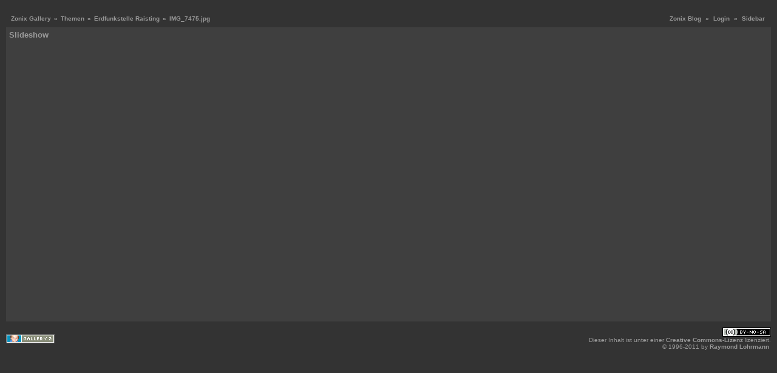

--- FILE ---
content_type: text/html; charset=UTF-8
request_url: https://zonix.de/gallery/main.php?g2_view=slideshowapplet.SlideshowApplet&g2_itemId=6782
body_size: 3053
content:
<!DOCTYPE html PUBLIC "-//W3C//DTD XHTML 1.0 Transitional//EN" "http://www.w3.org/TR/xhtml1/DTD/xhtml1-transitional.dtd">
<html lang="de-DE" xmlns="http://www.w3.org/1999/xhtml">
<head>
<meta name="ICBM" content="47.903477599,11.113243617">
<meta name="DC.title" content="">
<meta name="geo.position" content="47.903477599;11.113243617">
<link rel="stylesheet" type="text/css" href="https://tohserver.com/gallery/modules/core/data/gallery.css"/>
<link rel="stylesheet" type="text/css" href="https://tohserver.com/gallery/modules/icons/iconpacks/silk/icons.css"/>
<script type="text/javascript" src="https://zonix.de/gallery/main.php?g2_view=core.CombinedJavascript&amp;g2_key=8fb60101a0c260ac856a3122832d6b03"></script>
<meta http-equiv="Content-Type" content="text/html; charset=UTF-8"/>
<script type="text/javascript" src="https://tohserver.com/gallery/themes/carbon/theme.js"></script>
<title>IMG_7475.jpg</title>
<link rel="stylesheet" type="text/css" href="https://tohserver.com/gallery/themes/carbon_zonix/theme.css"/>
</head>
<body class="gallery">
<div id="gallery" class="safari">
<div id="gsHeader">
<table width="100%" cellspacing="0" cellpadding="0">
<tr>
<td align="left" valign="top" width="50%">
<a href="main.php">
<!--
<img src="https://tohserver.com/gallery/images/galleryLogo_sm.gif" width="107" height="48" alt=""/>
-->
</a>
</td>
<td align="right" valign="top">

</td>
</tr>
</table>
</div>
<div id="gsNavBar" class="gcBorder1">
<div class="gbSystemLinks">
<span class="block-core-SystemLink">
<a href="http://www.zonix.de/blog">Zonix Blog</a>
</span>
&laquo;
<span class="block-core-SystemLink">
<a href="main.php?g2_view=core.UserAdmin&amp;g2_subView=core.UserLogin&amp;g2_return=%2Fgallery%2Fmain.php%3Fg2_view%3Dslideshowapplet.SlideshowApplet%26g2_itemId%3D6782%26">Login</a>
</span>
&laquo;


<span class="block-core-SystemLink">
<a href="v/thema/raisting/IMG_7475.jpg.html?g2_jsWarning=true" 
onclick="toggleSidebar('sidebar'); return false;">Sidebar</a>
</span>
</div>
<div class="gbBreadCrumb">
<div class="block-core-BreadCrumb">
<a href="main.php?g2_highlightId=6777" class="BreadCrumb-1">
Zonix Gallery</a>
 &raquo; <a href="v/thema/?g2_highlightId=6915" class="BreadCrumb-2">
Themen</a>
 &raquo; <a href="v/thema/raisting/?g2_highlightId=6782" class="BreadCrumb-3">
Erdfunkstelle Raisting</a>
 &raquo; <a href="v/thema/raisting/IMG_7475.jpg.html" class="BreadCrumb-4">
IMG_7475.jpg</a>
</div>
</div>
</div>
<table class="gcBackground1" width="100%" cellspacing="0" cellpadding="0">
<tr valign="top">
<td>
<div class="gbBlock gcBackground1">
<h2> Slideshow </h2>
</div>
<div class="gbBlock">
<object classid="clsid:8AD9C840-044E-11D1-B3E9-00805F499D93"
codebase="http://java.sun.com/products/plugin/autodl/jinstall-1_4-windows-i586.cab#Version=1,4,0,0"
width="300" height="450">
<param name="code" value="com.gallery.GalleryRemote.GRAppletSlideshow"/>
<param name="archive" value="https://tohserver.com/gallery/modules/slideshowapplet/applets/GalleryRemoteAppletMini.jar,https://tohserver.com/gallery/modules/slideshowapplet/applets/GalleryRemoteHTTPClient.jar,https://tohserver.com/gallery/modules/slideshowapplet/applets/applet_img.jar"/>
<param name="type" value="application/x-java-applet;version=1.4"/>
<param name="scriptable" value="false"/>
<param name="progressbar" value="true"/>
<param name="boxmessage" value="Downloading the Gallery Remote Applet"/>
<param name="gr_url" value="https://zonix.de/gallery/"/>
<param name="gr_cookie_name" value="GALLERYSID"/>
<param name="gr_cookie_value" value=""/>
<param name="gr_cookie_domain" value=""/>
<param name="gr_cookie_path" value="/gallery/"/>
<param name="gr_album" value="6915"/>
<param name="gr_user_agent" value="Mozilla/5.0 (Macintosh; Intel Mac OS X 10_15_7) AppleWebKit/537.36 (KHTML, like Gecko) Chrome/131.0.0.0 Safari/537.36; ClaudeBot/1.0; +claudebot@anthropic.com)"/>
<param name="gr_gallery_version" value="2"/>
<param name="gr_locale" value="de_DE"/>
<param name="gr_slideshow_start_from" value="6915_6782"/>
<param name="GRDefault_slideshowRecursive" value="false"/>
<param name="GRDefault_slideshowMaxPictures" value="0"/>
<param name="GROverride_toSysOut" value="true"/>
<param name="codebase_lookup" value="false"/>
<param name="image" value="https://tohserver.com/gallery/modules/slideshowapplet/applets/splash.gif"/>
<comment>
<embed
type="application/x-java-applet;version=1.4"
code="com.gallery.GalleryRemote.GRAppletSlideshow"
archive="https://tohserver.com/gallery/modules/slideshowapplet/applets/GalleryRemoteAppletMini.jar,https://tohserver.com/gallery/modules/slideshowapplet/applets/GalleryRemoteHTTPClient.jar,https://tohserver.com/gallery/modules/slideshowapplet/applets/applet_img.jar"
width="300"
height="450"
scriptable="false"
progressbar="true"
boxmessage="Downloading the Gallery Remote Applet"
pluginspage="http://java.sun.com/j2se/1.4.2/download.html"
gr_url="https://zonix.de/gallery/"
gr_cookie_name="GALLERYSID"
gr_cookie_value=""
gr_cookie_domain=""
gr_cookie_path="/gallery/"
gr_album="6915"
gr_user_agent="Mozilla/5.0 (Macintosh; Intel Mac OS X 10_15_7) AppleWebKit/537.36 (KHTML, like Gecko) Chrome/131.0.0.0 Safari/537.36; ClaudeBot/1.0; +claudebot@anthropic.com)"
gr_gallery_version="2"
gr_locale="de_DE"
gr_slideshow_start_from="6915_6782"
GRDefault_slideshowRecursive="false"
GRDefault_slideshowMaxPictures="0"
GROverride_toSysOut="true"
codebase_lookup="false"
image="https://tohserver.com/gallery/modules/slideshowapplet/applets/splash.gif"
>
<noembed alt="Your browser doesn't support applets; you should use the standard slideshow.">
Your browser doesn't support applets; you should use the standard slideshow.
</noembed>
</embed>
</comment>
</object>
</div></td>
</tr>
</table>
<div id="sidebar" class="gcPopupBackground"
style="position:absolute; left:-190px; top:106px; padding:1px;">
<table cellspacing="0" cellpadding="0">
<tr>
<td align="left" style="padding-left:5px;">
<h2>Actions</h2>
</td>
<td align="right" style="padding-right:2px;">
<div class="buttonHideSidebar"><a href="javascript: slideOut('sidebar')"
title="Close"></a></div>
</td>
</tr>
<tr>
<td colspan="2" class="gcBackground2" style="padding-bottom:5px">
<div id="gsSidebar" class="gcBorder1">

<div class="block-search-SearchBlock gbBlock">
<form id="search_SearchBlock" action="main.php" method="get" onsubmit="return search_SearchBlock_checkForm()">
<div>
<input type="hidden" name="g2_return" value="/gallery/main.php?g2_view=slideshowapplet.SlideshowApplet&amp;g2_itemId=6782"/>
<input type="hidden" name="g2_formUrl" value="/gallery/main.php?g2_view=slideshowapplet.SlideshowApplet&amp;g2_itemId=6782"/>
<input type="hidden" name="g2_authToken" value="d88358841126"/>

<input type="hidden" name="g2_view" value="search.SearchScan"/>
<input type="hidden" name="g2_form[formName]" value="search_SearchBlock"/>
<input type="text" id="searchCriteria" size="18"
name="g2_form[searchCriteria]"
value="Search the Gallery"
onfocus="search_SearchBlock_focus()"
onblur="search_SearchBlock_blur()"
class="textbox"/>
<input type="hidden" name="g2_form[useDefaultSettings]" value="1" />
</div>
<div>
<a href="main.php?g2_view=search.SearchScan&amp;g2_form%5BuseDefaultSettings%5D=1&amp;g2_return=%2Fgallery%2Fmain.php%3Fg2_view%3Dslideshowapplet.SlideshowApplet%26g2_itemId%3D6782%26"
class="gbAdminLink gbLink-search_SearchScan advanced">Advanced Search</a>
</div>
</form>
</div>


<div class="block-core-PeerList gbBlock">
<h3 class="parent"> Erdfunkstelle Raisting </h3>
<span class="current">
1. IMG_7475.jpg
</span>
<a href="v/thema/raisting/IMG_7442.jpg.html">
2. IMG_7442.jpg
</a>
<a href="v/thema/raisting/IMG_7443.jpg.html">
3. IMG_7443.jpg
</a>
<a href="v/thema/raisting/IMG_7444.jpg.html">
4. IMG_7444.jpg
</a>
<a href="v/thema/raisting/IMG_7446.jpg.html">
5. IMG_7446.jpg
</a>
<a href="v/thema/raisting/IMG_7447.jpg.html">
6. IMG_7447.jpg
</a>
<a href="v/thema/raisting/IMG_7449.jpg.html">
7. IMG_7449.jpg
</a>
<span class="neck">...</span>
<a href="v/thema/raisting/IMG_7398.jpg.html">
44. IMG_7398.jpg
</a>
</div>


<div class="block-imageblock-ImageBlock gbBlock">
<div class="one-image">
<h3> Random Image </h3>
<a href="v/thema/raisting/IMG_7441.jpg.html">

<img src="d/6874-2/IMG_7441.jpg" width="103" height="150" class="giThumbnail" alt="IMG_7441.jpg"/>
 </a> <h4 class="giDescription">

</h4>
<p class="giInfo">
<span class="summary">
Date: 10/03/09
</span>
<span class="summary">
Views: 3445
</span>
</p>
</div>
</div>

</div>
</td>
</tr>
</table>
</div>

<div id="gsFooter" class="gcBorder1">
<table width="100%" cellspacing="0" cellpadding="0">
<tr>
<td align="left" width="50%">

<a href="http://gallery.sourceforge.net"><img src="https://tohserver.com/gallery/images/gallery.gif" alt="Powered by Gallery v2.3" title="Powered by Gallery v2.3" style="border-style: none" width="80" height="15"/></a>


</td>
<td align="right">
<script type="text/javascript">
var flattr_url = 'http://www.zonix.de/';
var flattr_btn='compact';
</script>
<script src="https://api.flattr.com/button/load.js" type="text/javascript"></script>
<a rel="license" href="http://creativecommons.org/licenses/by-nc-sa/3.0/"><img alt="Creative Commons License" style="border-width:0" src="https://licensebuttons.net/l/by-nc-sa/3.0/80x15.png"/><br /></a> Dieser Inhalt ist unter einer <a rel="license" href="http://creativecommons.org/licenses/by-nc-sa/3.0/">Creative Commons-Lizenz</a> lizenziert.
<br />&copy; 1996-2011 by <a
href="/about/impressum">Raymond Lohrmann</a>&nbsp;


</td>
</tr>
</table>
</div>
  </div>
<script type="text/javascript">
// <![CDATA[
search_SearchBlock_init('Search the Gallery', 'Please enter a search term.', 'Searching in progress, please wait!');
// ]]>
</script>


</body>
</html>